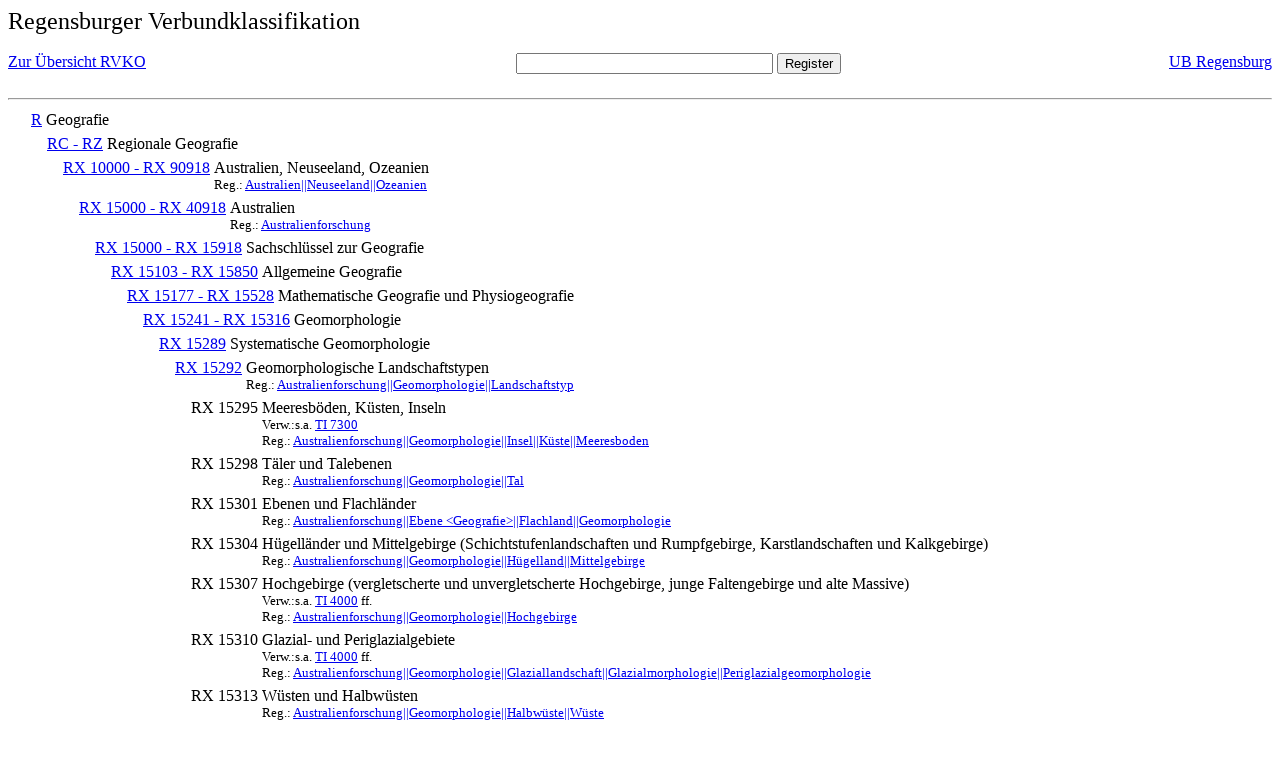

--- FILE ---
content_type: text/html; charset=UTF-8
request_url: https://rvk.uni-regensburg.de/rvko_simple/mynot.php?nt_in=RX+15313
body_size: 1670
content:
<HTML>
<HEAD>





<META  http-equiv="Content-Type" content="text/html; charset=utf-8">
<TITLE> RVKO -- einfache WWW-Version </TITLE>
</HEAD> 
<BODY>
  <font size=+2>  Regensburger Verbundklassifikation 
  </font><br> <br> 
  <TABLE BORDER = "0" CELLSPACING = "0" CELLPADDING = "0" WIDTH = "100%">
   <TR>
    <TD VALIGN = "TOP">
     <A HREF = "mynot.php"> Zur &Uuml;bersicht RVKO </A>
    </TD>
    <TD ALIGN = "CENTER">
     <FORM ACTION = "gesamt_register.php#0" METHOD = "POST" accept-charset="UTF-8">
      <INPUT TYPE = "TEXT" NAME = "letters" SIZE = "30">
      <INPUT TYPE = "SUBMIT" VALUE = "Register">
     </FORM>
    </TD>
    <TD ALIGN = "RIGHT" VALIGN = "TOP">
     <A HREF = "http://www.bibliothek.uni-regensburg.de">UB Regensburg</A>
    </TD>
   </TR>
  </TABLE>
  <hr>
<table><tr><td><A NAME="R">&#160;&#160;&#160;&#160;</A></td>
<td valign=top><A HREF = "mynot.php?nt_in=R#R">R</A></td><td> Geografie</td></tr></table>
<table><tr><td><A NAME="RCRZ">&#160;&#160;&#160;&#160;&#160;&#160;&#160;&#160;</A></td>
<td valign=top><A HREF = "mynot.php?nt_in=RC+-+RZ#RCRZ">RC - RZ</A></td><td> Regionale Geografie</td></tr></table>
<table><tr><td><A NAME="RX10000RX90918">&#160;&#160;&#160;&#160;&#160;&#160;&#160;&#160;&#160;&#160;&#160;&#160;</A></td>
<td valign=top><A HREF = "mynot.php?nt_in=RX+10000+-+RX+90918#RX10000RX90918">RX 10000 - RX 90918</A></td><td> Australien, Neuseeland, Ozeanien<br>
<font size=-1> Reg.: <A HREF="gesamt_register.php?letters=Australien%7C%7CNeuseeland%7C%7COzeanien#0">Australien||Neuseeland||Ozeanien</A>
 </font></td></tr></table>
<table><tr><td><A NAME="RX15000RX40918">&#160;&#160;&#160;&#160;&#160;&#160;&#160;&#160;&#160;&#160;&#160;&#160;&#160;&#160;&#160;&#160;</A></td>
<td valign=top><A HREF = "mynot.php?nt_in=RX+15000+-+RX+40918#RX15000RX40918">RX 15000 - RX 40918</A></td><td> Australien<br>
<font size=-1> Reg.: <A HREF="gesamt_register.php?letters=Australienforschung#0">Australienforschung</A>
 </font></td></tr></table>
<table><tr><td><A NAME="RX15000RX15918">&#160;&#160;&#160;&#160;&#160;&#160;&#160;&#160;&#160;&#160;&#160;&#160;&#160;&#160;&#160;&#160;&#160;&#160;&#160;&#160;</A></td>
<td valign=top><A HREF = "mynot.php?nt_in=RX+15000+-+RX+15918#RX15000RX15918">RX 15000 - RX 15918</A></td><td> Sachschl&uuml;ssel zur Geografie</td></tr></table>
<table><tr><td><A NAME="RX15103RX15850">&#160;&#160;&#160;&#160;&#160;&#160;&#160;&#160;&#160;&#160;&#160;&#160;&#160;&#160;&#160;&#160;&#160;&#160;&#160;&#160;&#160;&#160;&#160;&#160;</A></td>
<td valign=top><A HREF = "mynot.php?nt_in=RX+15103+-+RX+15850#RX15103RX15850">RX 15103 - RX 15850</A></td><td> Allgemeine Geografie</td></tr></table>
<table><tr><td><A NAME="RX15177RX15528">&#160;&#160;&#160;&#160;&#160;&#160;&#160;&#160;&#160;&#160;&#160;&#160;&#160;&#160;&#160;&#160;&#160;&#160;&#160;&#160;&#160;&#160;&#160;&#160;&#160;&#160;&#160;&#160;</A></td>
<td valign=top><A HREF = "mynot.php?nt_in=RX+15177+-+RX+15528#RX15177RX15528">RX 15177 - RX 15528</A></td><td> Mathematische Geografie und Physiogeografie</td></tr></table>
<table><tr><td><A NAME="RX15241RX15316">&#160;&#160;&#160;&#160;&#160;&#160;&#160;&#160;&#160;&#160;&#160;&#160;&#160;&#160;&#160;&#160;&#160;&#160;&#160;&#160;&#160;&#160;&#160;&#160;&#160;&#160;&#160;&#160;&#160;&#160;&#160;&#160;</A></td>
<td valign=top><A HREF = "mynot.php?nt_in=RX+15241+-+RX+15316#RX15241RX15316">RX 15241 - RX 15316</A></td><td> Geomorphologie</td></tr></table>
<table><tr><td><A NAME="RX15289">&#160;&#160;&#160;&#160;&#160;&#160;&#160;&#160;&#160;&#160;&#160;&#160;&#160;&#160;&#160;&#160;&#160;&#160;&#160;&#160;&#160;&#160;&#160;&#160;&#160;&#160;&#160;&#160;&#160;&#160;&#160;&#160;&#160;&#160;&#160;&#160;</A></td>
<td valign=top><A HREF = "mynot.php?nt_in=RX+15289#RX15289">RX 15289</A></td><td> Systematische Geomorphologie</td></tr></table>
<table><tr><td><A NAME="RX15292">&#160;&#160;&#160;&#160;&#160;&#160;&#160;&#160;&#160;&#160;&#160;&#160;&#160;&#160;&#160;&#160;&#160;&#160;&#160;&#160;&#160;&#160;&#160;&#160;&#160;&#160;&#160;&#160;&#160;&#160;&#160;&#160;&#160;&#160;&#160;&#160;&#160;&#160;&#160;&#160;</A></td>
<td valign=top><A HREF = "mynot.php?nt_in=RX+15292#RX15292">RX 15292</A></td><td> Geomorphologische Landschaftstypen<br>
<font size=-1> Reg.: <A HREF="gesamt_register.php?letters=Australienforschung%7C%7CGeomorphologie%7C%7CLandschaftstyp#0">Australienforschung||Geomorphologie||Landschaftstyp</A>
 </font></td></tr></table>
<table><tr><td><A NAME="RX15295">&#160;&#160;&#160;&#160;&#160;&#160;&#160;&#160;&#160;&#160;&#160;&#160;&#160;&#160;&#160;&#160;&#160;&#160;&#160;&#160;&#160;&#160;&#160;&#160;&#160;&#160;&#160;&#160;&#160;&#160;&#160;&#160;&#160;&#160;&#160;&#160;&#160;&#160;&#160;&#160;&#160;&#160;&#160;&#160;</A></td>
<td valign=top>RX 15295</td><td> Meeresb&ouml;den, K&uuml;sten, Inseln<br>
<font size=-1> Verw.:s.a. <A HREF="mynot.php?nt_in=TI+7300#TI7300">TI&nbsp;7300</A> </font><br>
<font size=-1> Reg.: <A HREF="gesamt_register.php?letters=Australienforschung%7C%7CGeomorphologie%7C%7CInsel%7C%7CK%C3%BCste%7C%7CMeeresboden#0">Australienforschung||Geomorphologie||Insel||K&uuml;ste||Meeresboden</A>
 </font></td></tr></table>
<table><tr><td><A NAME="RX15298">&#160;&#160;&#160;&#160;&#160;&#160;&#160;&#160;&#160;&#160;&#160;&#160;&#160;&#160;&#160;&#160;&#160;&#160;&#160;&#160;&#160;&#160;&#160;&#160;&#160;&#160;&#160;&#160;&#160;&#160;&#160;&#160;&#160;&#160;&#160;&#160;&#160;&#160;&#160;&#160;&#160;&#160;&#160;&#160;</A></td>
<td valign=top>RX 15298</td><td> T&auml;ler und Talebenen<br>
<font size=-1> Reg.: <A HREF="gesamt_register.php?letters=Australienforschung%7C%7CGeomorphologie%7C%7CTal#0">Australienforschung||Geomorphologie||Tal</A>
 </font></td></tr></table>
<table><tr><td><A NAME="RX15301">&#160;&#160;&#160;&#160;&#160;&#160;&#160;&#160;&#160;&#160;&#160;&#160;&#160;&#160;&#160;&#160;&#160;&#160;&#160;&#160;&#160;&#160;&#160;&#160;&#160;&#160;&#160;&#160;&#160;&#160;&#160;&#160;&#160;&#160;&#160;&#160;&#160;&#160;&#160;&#160;&#160;&#160;&#160;&#160;</A></td>
<td valign=top>RX 15301</td><td> Ebenen und Flachl&auml;nder<br>
<font size=-1> Reg.: <A HREF="gesamt_register.php?letters=Australienforschung%7C%7CEbene+%3CGeografie%3E%7C%7CFlachland%7C%7CGeomorphologie#0">Australienforschung||Ebene &lt;Geografie&gt;||Flachland||Geomorphologie</A>
 </font></td></tr></table>
<table><tr><td><A NAME="RX15304">&#160;&#160;&#160;&#160;&#160;&#160;&#160;&#160;&#160;&#160;&#160;&#160;&#160;&#160;&#160;&#160;&#160;&#160;&#160;&#160;&#160;&#160;&#160;&#160;&#160;&#160;&#160;&#160;&#160;&#160;&#160;&#160;&#160;&#160;&#160;&#160;&#160;&#160;&#160;&#160;&#160;&#160;&#160;&#160;</A></td>
<td valign=top>RX 15304</td><td> H&uuml;gell&auml;nder und Mittelgebirge (Schichtstufenlandschaften und Rumpfgebirge, Karstlandschaften und Kalkgebirge)<br>
<font size=-1> Reg.: <A HREF="gesamt_register.php?letters=Australienforschung%7C%7CGeomorphologie%7C%7CH%C3%BCgelland%7C%7CMittelgebirge#0">Australienforschung||Geomorphologie||H&uuml;gelland||Mittelgebirge</A>
 </font></td></tr></table>
<table><tr><td><A NAME="RX15307">&#160;&#160;&#160;&#160;&#160;&#160;&#160;&#160;&#160;&#160;&#160;&#160;&#160;&#160;&#160;&#160;&#160;&#160;&#160;&#160;&#160;&#160;&#160;&#160;&#160;&#160;&#160;&#160;&#160;&#160;&#160;&#160;&#160;&#160;&#160;&#160;&#160;&#160;&#160;&#160;&#160;&#160;&#160;&#160;</A></td>
<td valign=top>RX 15307</td><td> Hochgebirge (vergletscherte und unvergletscherte Hochgebirge, junge Faltengebirge und alte Massive)<br>
<font size=-1> Verw.:s.a. <A HREF="mynot.php?nt_in=TI+4000#TI4000">TI&nbsp;4000</A> ff. </font><br>
<font size=-1> Reg.: <A HREF="gesamt_register.php?letters=Australienforschung%7C%7CGeomorphologie%7C%7CHochgebirge#0">Australienforschung||Geomorphologie||Hochgebirge</A>
 </font></td></tr></table>
<table><tr><td><A NAME="RX15310">&#160;&#160;&#160;&#160;&#160;&#160;&#160;&#160;&#160;&#160;&#160;&#160;&#160;&#160;&#160;&#160;&#160;&#160;&#160;&#160;&#160;&#160;&#160;&#160;&#160;&#160;&#160;&#160;&#160;&#160;&#160;&#160;&#160;&#160;&#160;&#160;&#160;&#160;&#160;&#160;&#160;&#160;&#160;&#160;</A></td>
<td valign=top>RX 15310</td><td> Glazial- und Periglazialgebiete<br>
<font size=-1> Verw.:s.a. <A HREF="mynot.php?nt_in=TI+4000#TI4000">TI&nbsp;4000</A> ff. </font><br>
<font size=-1> Reg.: <A HREF="gesamt_register.php?letters=Australienforschung%7C%7CGeomorphologie%7C%7CGlaziallandschaft%7C%7CGlazialmorphologie%7C%7CPeriglazialgeomorphologie#0">Australienforschung||Geomorphologie||Glaziallandschaft||Glazialmorphologie||Periglazialgeomorphologie</A>
 </font></td></tr></table>
<table><tr><td><A NAME="RX15313">&#160;&#160;&#160;&#160;&#160;&#160;&#160;&#160;&#160;&#160;&#160;&#160;&#160;&#160;&#160;&#160;&#160;&#160;&#160;&#160;&#160;&#160;&#160;&#160;&#160;&#160;&#160;&#160;&#160;&#160;&#160;&#160;&#160;&#160;&#160;&#160;&#160;&#160;&#160;&#160;&#160;&#160;&#160;&#160;</A></td>
<td valign=top>RX 15313</td><td> W&uuml;sten und Halbw&uuml;sten<br>
<font size=-1> Reg.: <A HREF="gesamt_register.php?letters=Australienforschung%7C%7CGeomorphologie%7C%7CHalbw%C3%BCste%7C%7CW%C3%BCste#0">Australienforschung||Geomorphologie||Halbw&uuml;ste||W&uuml;ste</A>
 </font></td></tr></table>
<table><tr><td><A NAME="RX15316">&#160;&#160;&#160;&#160;&#160;&#160;&#160;&#160;&#160;&#160;&#160;&#160;&#160;&#160;&#160;&#160;&#160;&#160;&#160;&#160;&#160;&#160;&#160;&#160;&#160;&#160;&#160;&#160;&#160;&#160;&#160;&#160;&#160;&#160;&#160;&#160;&#160;&#160;&#160;&#160;&#160;&#160;&#160;&#160;</A></td>
<td valign=top>RX 15316</td><td> Vulkanische Landschaften<br>
<font size=-1> Reg.: <A HREF="gesamt_register.php?letters=Australienforschung%7C%7CGeomorphologie%7C%7CVulkan#0">Australienforschung||Geomorphologie||Vulkan</A>
 </font></td></tr></table>
  <hr>
  <TABLE WIDTH = "100%">
   <TR>
    <TD>
     &copy; <A HREF = "https://www.bibliothek.uni-regensburg.de">Universit&auml;tsbibliothek Regensburg</A>, 
     realisiert von Sepp Kuffer
    </TD>
    <TD>
    </TD>
   </TR>
  </TABLE>
 </BODY>
</HTML>

